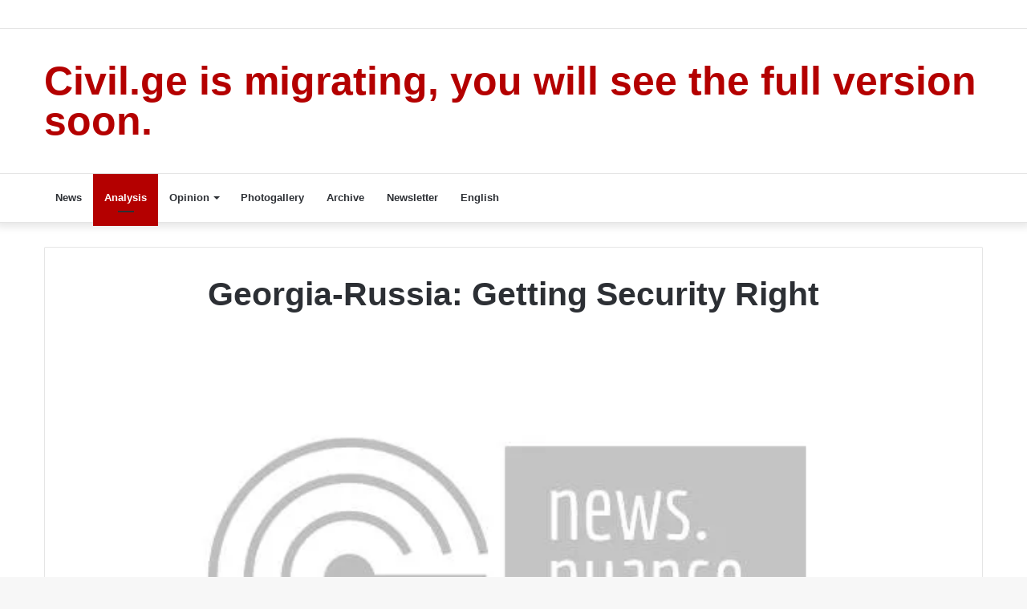

--- FILE ---
content_type: text/html; charset=UTF-8
request_url: https://oldwp.civil.ge/archives/187539
body_size: 20172
content:
<!DOCTYPE html><html lang="en-US" class="" data-skin="light"><head><meta charset="UTF-8" /><link rel="profile" href="http://gmpg.org/xfn/11" /><link rel="pingback" href="https://oldwp.civil.ge/xmlrpc.php" /><title>Georgia-Russia: Getting Security Right &#8211; Civil.ge</title><meta name='robots' content='max-image-preview:large' /><link rel="alternate" hreflang="en" href="https://oldwp.civil.ge/archives/187539" /><link rel="alternate" hreflang="x-default" href="https://oldwp.civil.ge/archives/187539" /><link rel="alternate" type="application/rss+xml" title="Civil.ge &raquo; Feed" href="https://oldwp.civil.ge/feed" /><link rel="alternate" type="application/rss+xml" title="Civil.ge &raquo; Comments Feed" href="https://oldwp.civil.ge/comments/feed" /> <script type="text/javascript">/*  */
window._wpemojiSettings = {"baseUrl":"https:\/\/s.w.org\/images\/core\/emoji\/15.0.3\/72x72\/","ext":".png","svgUrl":"https:\/\/s.w.org\/images\/core\/emoji\/15.0.3\/svg\/","svgExt":".svg","source":{"wpemoji":"https:\/\/oldwp.civil.ge\/wp-includes\/js\/wp-emoji.js","twemoji":"https:\/\/oldwp.civil.ge\/wp-includes\/js\/twemoji.js"}};
/**
 * @output wp-includes/js/wp-emoji-loader.js
 */

/**
 * Emoji Settings as exported in PHP via _print_emoji_detection_script().
 * @typedef WPEmojiSettings
 * @type {object}
 * @property {?object} source
 * @property {?string} source.concatemoji
 * @property {?string} source.twemoji
 * @property {?string} source.wpemoji
 * @property {?boolean} DOMReady
 * @property {?Function} readyCallback
 */

/**
 * Support tests.
 * @typedef SupportTests
 * @type {object}
 * @property {?boolean} flag
 * @property {?boolean} emoji
 */

/**
 * IIFE to detect emoji support and load Twemoji if needed.
 *
 * @param {Window} window
 * @param {Document} document
 * @param {WPEmojiSettings} settings
 */
( function wpEmojiLoader( window, document, settings ) {
	if ( typeof Promise === 'undefined' ) {
		return;
	}

	var sessionStorageKey = 'wpEmojiSettingsSupports';
	var tests = [ 'flag', 'emoji' ];

	/**
	 * Checks whether the browser supports offloading to a Worker.
	 *
	 * @since 6.3.0
	 *
	 * @private
	 *
	 * @returns {boolean}
	 */
	function supportsWorkerOffloading() {
		return (
			typeof Worker !== 'undefined' &&
			typeof OffscreenCanvas !== 'undefined' &&
			typeof URL !== 'undefined' &&
			URL.createObjectURL &&
			typeof Blob !== 'undefined'
		);
	}

	/**
	 * @typedef SessionSupportTests
	 * @type {object}
	 * @property {number} timestamp
	 * @property {SupportTests} supportTests
	 */

	/**
	 * Get support tests from session.
	 *
	 * @since 6.3.0
	 *
	 * @private
	 *
	 * @returns {?SupportTests} Support tests, or null if not set or older than 1 week.
	 */
	function getSessionSupportTests() {
		try {
			/** @type {SessionSupportTests} */
			var item = JSON.parse(
				sessionStorage.getItem( sessionStorageKey )
			);
			if (
				typeof item === 'object' &&
				typeof item.timestamp === 'number' &&
				new Date().valueOf() < item.timestamp + 604800 && // Note: Number is a week in seconds.
				typeof item.supportTests === 'object'
			) {
				return item.supportTests;
			}
		} catch ( e ) {}
		return null;
	}

	/**
	 * Persist the supports in session storage.
	 *
	 * @since 6.3.0
	 *
	 * @private
	 *
	 * @param {SupportTests} supportTests Support tests.
	 */
	function setSessionSupportTests( supportTests ) {
		try {
			/** @type {SessionSupportTests} */
			var item = {
				supportTests: supportTests,
				timestamp: new Date().valueOf()
			};

			sessionStorage.setItem(
				sessionStorageKey,
				JSON.stringify( item )
			);
		} catch ( e ) {}
	}

	/**
	 * Checks if two sets of Emoji characters render the same visually.
	 *
	 * This function may be serialized to run in a Worker. Therefore, it cannot refer to variables from the containing
	 * scope. Everything must be passed by parameters.
	 *
	 * @since 4.9.0
	 *
	 * @private
	 *
	 * @param {CanvasRenderingContext2D} context 2D Context.
	 * @param {string} set1 Set of Emoji to test.
	 * @param {string} set2 Set of Emoji to test.
	 *
	 * @return {boolean} True if the two sets render the same.
	 */
	function emojiSetsRenderIdentically( context, set1, set2 ) {
		// Cleanup from previous test.
		context.clearRect( 0, 0, context.canvas.width, context.canvas.height );
		context.fillText( set1, 0, 0 );
		var rendered1 = new Uint32Array(
			context.getImageData(
				0,
				0,
				context.canvas.width,
				context.canvas.height
			).data
		);

		// Cleanup from previous test.
		context.clearRect( 0, 0, context.canvas.width, context.canvas.height );
		context.fillText( set2, 0, 0 );
		var rendered2 = new Uint32Array(
			context.getImageData(
				0,
				0,
				context.canvas.width,
				context.canvas.height
			).data
		);

		return rendered1.every( function ( rendered2Data, index ) {
			return rendered2Data === rendered2[ index ];
		} );
	}

	/**
	 * Determines if the browser properly renders Emoji that Twemoji can supplement.
	 *
	 * This function may be serialized to run in a Worker. Therefore, it cannot refer to variables from the containing
	 * scope. Everything must be passed by parameters.
	 *
	 * @since 4.2.0
	 *
	 * @private
	 *
	 * @param {CanvasRenderingContext2D} context 2D Context.
	 * @param {string} type Whether to test for support of "flag" or "emoji".
	 * @param {Function} emojiSetsRenderIdentically Reference to emojiSetsRenderIdentically function, needed due to minification.
	 *
	 * @return {boolean} True if the browser can render emoji, false if it cannot.
	 */
	function browserSupportsEmoji( context, type, emojiSetsRenderIdentically ) {
		var isIdentical;

		switch ( type ) {
			case 'flag':
				/*
				 * Test for Transgender flag compatibility. Added in Unicode 13.
				 *
				 * To test for support, we try to render it, and compare the rendering to how it would look if
				 * the browser doesn't render it correctly (white flag emoji + transgender symbol).
				 */
				isIdentical = emojiSetsRenderIdentically(
					context,
					'\uD83C\uDFF3\uFE0F\u200D\u26A7\uFE0F', // as a zero-width joiner sequence
					'\uD83C\uDFF3\uFE0F\u200B\u26A7\uFE0F' // separated by a zero-width space
				);

				if ( isIdentical ) {
					return false;
				}

				/*
				 * Test for UN flag compatibility. This is the least supported of the letter locale flags,
				 * so gives us an easy test for full support.
				 *
				 * To test for support, we try to render it, and compare the rendering to how it would look if
				 * the browser doesn't render it correctly ([U] + [N]).
				 */
				isIdentical = emojiSetsRenderIdentically(
					context,
					'\uD83C\uDDFA\uD83C\uDDF3', // as the sequence of two code points
					'\uD83C\uDDFA\u200B\uD83C\uDDF3' // as the two code points separated by a zero-width space
				);

				if ( isIdentical ) {
					return false;
				}

				/*
				 * Test for English flag compatibility. England is a country in the United Kingdom, it
				 * does not have a two letter locale code but rather a five letter sub-division code.
				 *
				 * To test for support, we try to render it, and compare the rendering to how it would look if
				 * the browser doesn't render it correctly (black flag emoji + [G] + [B] + [E] + [N] + [G]).
				 */
				isIdentical = emojiSetsRenderIdentically(
					context,
					// as the flag sequence
					'\uD83C\uDFF4\uDB40\uDC67\uDB40\uDC62\uDB40\uDC65\uDB40\uDC6E\uDB40\uDC67\uDB40\uDC7F',
					// with each code point separated by a zero-width space
					'\uD83C\uDFF4\u200B\uDB40\uDC67\u200B\uDB40\uDC62\u200B\uDB40\uDC65\u200B\uDB40\uDC6E\u200B\uDB40\uDC67\u200B\uDB40\uDC7F'
				);

				return ! isIdentical;
			case 'emoji':
				/*
				 * Four and twenty blackbirds baked in a pie.
				 *
				 * To test for Emoji 15.0 support, try to render a new emoji: Blackbird.
				 *
				 * The Blackbird is a ZWJ sequence combining 🐦 Bird and ⬛ large black square.,
				 *
				 * 0x1F426 (\uD83D\uDC26) == Bird
				 * 0x200D == Zero-Width Joiner (ZWJ) that links the code points for the new emoji or
				 * 0x200B == Zero-Width Space (ZWS) that is rendered for clients not supporting the new emoji.
				 * 0x2B1B == Large Black Square
				 *
				 * When updating this test for future Emoji releases, ensure that individual emoji that make up the
				 * sequence come from older emoji standards.
				 */
				isIdentical = emojiSetsRenderIdentically(
					context,
					'\uD83D\uDC26\u200D\u2B1B', // as the zero-width joiner sequence
					'\uD83D\uDC26\u200B\u2B1B' // separated by a zero-width space
				);

				return ! isIdentical;
		}

		return false;
	}

	/**
	 * Checks emoji support tests.
	 *
	 * This function may be serialized to run in a Worker. Therefore, it cannot refer to variables from the containing
	 * scope. Everything must be passed by parameters.
	 *
	 * @since 6.3.0
	 *
	 * @private
	 *
	 * @param {string[]} tests Tests.
	 * @param {Function} browserSupportsEmoji Reference to browserSupportsEmoji function, needed due to minification.
	 * @param {Function} emojiSetsRenderIdentically Reference to emojiSetsRenderIdentically function, needed due to minification.
	 *
	 * @return {SupportTests} Support tests.
	 */
	function testEmojiSupports( tests, browserSupportsEmoji, emojiSetsRenderIdentically ) {
		var canvas;
		if (
			typeof WorkerGlobalScope !== 'undefined' &&
			self instanceof WorkerGlobalScope
		) {
			canvas = new OffscreenCanvas( 300, 150 ); // Dimensions are default for HTMLCanvasElement.
		} else {
			canvas = document.createElement( 'canvas' );
		}

		var context = canvas.getContext( '2d', { willReadFrequently: true } );

		/*
		 * Chrome on OS X added native emoji rendering in M41. Unfortunately,
		 * it doesn't work when the font is bolder than 500 weight. So, we
		 * check for bold rendering support to avoid invisible emoji in Chrome.
		 */
		context.textBaseline = 'top';
		context.font = '600 32px Arial';

		var supports = {};
		tests.forEach( function ( test ) {
			supports[ test ] = browserSupportsEmoji( context, test, emojiSetsRenderIdentically );
		} );
		return supports;
	}

	/**
	 * Adds a script to the head of the document.
	 *
	 * @ignore
	 *
	 * @since 4.2.0
	 *
	 * @param {string} src The url where the script is located.
	 *
	 * @return {void}
	 */
	function addScript( src ) {
		var script = document.createElement( 'script' );
		script.src = src;
		script.defer = true;
		document.head.appendChild( script );
	}

	settings.supports = {
		everything: true,
		everythingExceptFlag: true
	};

	// Create a promise for DOMContentLoaded since the worker logic may finish after the event has fired.
	var domReadyPromise = new Promise( function ( resolve ) {
		document.addEventListener( 'DOMContentLoaded', resolve, {
			once: true
		} );
	} );

	// Obtain the emoji support from the browser, asynchronously when possible.
	new Promise( function ( resolve ) {
		var supportTests = getSessionSupportTests();
		if ( supportTests ) {
			resolve( supportTests );
			return;
		}

		if ( supportsWorkerOffloading() ) {
			try {
				// Note that the functions are being passed as arguments due to minification.
				var workerScript =
					'postMessage(' +
					testEmojiSupports.toString() +
					'(' +
					[
						JSON.stringify( tests ),
						browserSupportsEmoji.toString(),
						emojiSetsRenderIdentically.toString()
					].join( ',' ) +
					'));';
				var blob = new Blob( [ workerScript ], {
					type: 'text/javascript'
				} );
				var worker = new Worker( URL.createObjectURL( blob ), { name: 'wpTestEmojiSupports' } );
				worker.onmessage = function ( event ) {
					supportTests = event.data;
					setSessionSupportTests( supportTests );
					worker.terminate();
					resolve( supportTests );
				};
				return;
			} catch ( e ) {}
		}

		supportTests = testEmojiSupports( tests, browserSupportsEmoji, emojiSetsRenderIdentically );
		setSessionSupportTests( supportTests );
		resolve( supportTests );
	} )
		// Once the browser emoji support has been obtained from the session, finalize the settings.
		.then( function ( supportTests ) {
			/*
			 * Tests the browser support for flag emojis and other emojis, and adjusts the
			 * support settings accordingly.
			 */
			for ( var test in supportTests ) {
				settings.supports[ test ] = supportTests[ test ];

				settings.supports.everything =
					settings.supports.everything && settings.supports[ test ];

				if ( 'flag' !== test ) {
					settings.supports.everythingExceptFlag =
						settings.supports.everythingExceptFlag &&
						settings.supports[ test ];
				}
			}

			settings.supports.everythingExceptFlag =
				settings.supports.everythingExceptFlag &&
				! settings.supports.flag;

			// Sets DOMReady to false and assigns a ready function to settings.
			settings.DOMReady = false;
			settings.readyCallback = function () {
				settings.DOMReady = true;
			};
		} )
		.then( function () {
			return domReadyPromise;
		} )
		.then( function () {
			// When the browser can not render everything we need to load a polyfill.
			if ( ! settings.supports.everything ) {
				settings.readyCallback();

				var src = settings.source || {};

				if ( src.concatemoji ) {
					addScript( src.concatemoji );
				} else if ( src.wpemoji && src.twemoji ) {
					addScript( src.twemoji );
					addScript( src.wpemoji );
				}
			}
		} );
} )( window, document, window._wpemojiSettings );

/*  */</script> <style id='wp-emoji-styles-inline-css' type='text/css'>img.wp-smiley, img.emoji {
		display: inline !important;
		border: none !important;
		box-shadow: none !important;
		height: 1em !important;
		width: 1em !important;
		margin: 0 0.07em !important;
		vertical-align: -0.1em !important;
		background: none !important;
		padding: 0 !important;
	}</style><link data-optimized="1" rel='stylesheet' id='wp-block-library-css' href='https://oldwp.civil.ge/wp-content/litespeed/css/c2083472d21cce0aa120cd5f309392bf.css?ver=392bf' type='text/css' media='all' /><style id='wp-block-library-theme-inline-css' type='text/css'>.wp-block-audio :where(figcaption){
  color:#555;
  font-size:13px;
  text-align:center;
}
.is-dark-theme .wp-block-audio :where(figcaption){
  color:#ffffffa6;
}

.wp-block-audio{
  margin:0 0 1em;
}

.wp-block-code{
  border:1px solid #ccc;
  border-radius:4px;
  font-family:Menlo,Consolas,monaco,monospace;
  padding:.8em 1em;
}

.wp-block-embed :where(figcaption){
  color:#555;
  font-size:13px;
  text-align:center;
}
.is-dark-theme .wp-block-embed :where(figcaption){
  color:#ffffffa6;
}

.wp-block-embed{
  margin:0 0 1em;
}

.blocks-gallery-caption{
  color:#555;
  font-size:13px;
  text-align:center;
}
.is-dark-theme .blocks-gallery-caption{
  color:#ffffffa6;
}

:root :where(.wp-block-image figcaption){
  color:#555;
  font-size:13px;
  text-align:center;
}
.is-dark-theme :root :where(.wp-block-image figcaption){
  color:#ffffffa6;
}

.wp-block-image{
  margin:0 0 1em;
}

.wp-block-pullquote{
  border-bottom:4px solid;
  border-top:4px solid;
  color:currentColor;
  margin-bottom:1.75em;
}
.wp-block-pullquote cite,.wp-block-pullquote footer,.wp-block-pullquote__citation{
  color:currentColor;
  font-size:.8125em;
  font-style:normal;
  text-transform:uppercase;
}

.wp-block-quote{
  border-left:.25em solid;
  margin:0 0 1.75em;
  padding-left:1em;
}
.wp-block-quote cite,.wp-block-quote footer{
  color:currentColor;
  font-size:.8125em;
  font-style:normal;
  position:relative;
}
.wp-block-quote.has-text-align-right{
  border-left:none;
  border-right:.25em solid;
  padding-left:0;
  padding-right:1em;
}
.wp-block-quote.has-text-align-center{
  border:none;
  padding-left:0;
}
.wp-block-quote.is-large,.wp-block-quote.is-style-large,.wp-block-quote.is-style-plain{
  border:none;
}

.wp-block-search .wp-block-search__label{
  font-weight:700;
}

.wp-block-search__button{
  border:1px solid #ccc;
  padding:.375em .625em;
}

:where(.wp-block-group.has-background){
  padding:1.25em 2.375em;
}

.wp-block-separator.has-css-opacity{
  opacity:.4;
}

.wp-block-separator{
  border:none;
  border-bottom:2px solid;
  margin-left:auto;
  margin-right:auto;
}
.wp-block-separator.has-alpha-channel-opacity{
  opacity:1;
}
.wp-block-separator:not(.is-style-wide):not(.is-style-dots){
  width:100px;
}
.wp-block-separator.has-background:not(.is-style-dots){
  border-bottom:none;
  height:1px;
}
.wp-block-separator.has-background:not(.is-style-wide):not(.is-style-dots){
  height:2px;
}

.wp-block-table{
  margin:0 0 1em;
}
.wp-block-table td,.wp-block-table th{
  word-break:normal;
}
.wp-block-table :where(figcaption){
  color:#555;
  font-size:13px;
  text-align:center;
}
.is-dark-theme .wp-block-table :where(figcaption){
  color:#ffffffa6;
}

.wp-block-video :where(figcaption){
  color:#555;
  font-size:13px;
  text-align:center;
}
.is-dark-theme .wp-block-video :where(figcaption){
  color:#ffffffa6;
}

.wp-block-video{
  margin:0 0 1em;
}

:root :where(.wp-block-template-part.has-background){
  margin-bottom:0;
  margin-top:0;
  padding:1.25em 2.375em;
}</style><link data-optimized="1" rel='stylesheet' id='liveblog24_live_blogging_tool-cgb-style-css-css' href='https://oldwp.civil.ge/wp-content/litespeed/css/fe3bd8ddd4e0760298ad9d23d568b764.css?ver=8b764' type='text/css' media='all' /><style id='classic-theme-styles-inline-css' type='text/css'>/**
 * These rules are needed for backwards compatibility.
 * They should match the button element rules in the base theme.json file.
 */
.wp-block-button__link {
	color: #ffffff;
	background-color: #32373c;
	border-radius: 9999px; /* 100% causes an oval, but any explicit but really high value retains the pill shape. */

	/* This needs a low specificity so it won't override the rules from the button element if defined in theme.json. */
	box-shadow: none;
	text-decoration: none;

	/* The extra 2px are added to size solids the same as the outline versions.*/
	padding: calc(0.667em + 2px) calc(1.333em + 2px);

	font-size: 1.125em;
}

.wp-block-file__button {
	background: #32373c;
	color: #ffffff;
	text-decoration: none;
}</style><style id='global-styles-inline-css' type='text/css'>:root{--wp--preset--aspect-ratio--square: 1;--wp--preset--aspect-ratio--4-3: 4/3;--wp--preset--aspect-ratio--3-4: 3/4;--wp--preset--aspect-ratio--3-2: 3/2;--wp--preset--aspect-ratio--2-3: 2/3;--wp--preset--aspect-ratio--16-9: 16/9;--wp--preset--aspect-ratio--9-16: 9/16;--wp--preset--color--black: #000000;--wp--preset--color--cyan-bluish-gray: #abb8c3;--wp--preset--color--white: #ffffff;--wp--preset--color--pale-pink: #f78da7;--wp--preset--color--vivid-red: #cf2e2e;--wp--preset--color--luminous-vivid-orange: #ff6900;--wp--preset--color--luminous-vivid-amber: #fcb900;--wp--preset--color--light-green-cyan: #7bdcb5;--wp--preset--color--vivid-green-cyan: #00d084;--wp--preset--color--pale-cyan-blue: #8ed1fc;--wp--preset--color--vivid-cyan-blue: #0693e3;--wp--preset--color--vivid-purple: #9b51e0;--wp--preset--gradient--vivid-cyan-blue-to-vivid-purple: linear-gradient(135deg,rgba(6,147,227,1) 0%,rgb(155,81,224) 100%);--wp--preset--gradient--light-green-cyan-to-vivid-green-cyan: linear-gradient(135deg,rgb(122,220,180) 0%,rgb(0,208,130) 100%);--wp--preset--gradient--luminous-vivid-amber-to-luminous-vivid-orange: linear-gradient(135deg,rgba(252,185,0,1) 0%,rgba(255,105,0,1) 100%);--wp--preset--gradient--luminous-vivid-orange-to-vivid-red: linear-gradient(135deg,rgba(255,105,0,1) 0%,rgb(207,46,46) 100%);--wp--preset--gradient--very-light-gray-to-cyan-bluish-gray: linear-gradient(135deg,rgb(238,238,238) 0%,rgb(169,184,195) 100%);--wp--preset--gradient--cool-to-warm-spectrum: linear-gradient(135deg,rgb(74,234,220) 0%,rgb(151,120,209) 20%,rgb(207,42,186) 40%,rgb(238,44,130) 60%,rgb(251,105,98) 80%,rgb(254,248,76) 100%);--wp--preset--gradient--blush-light-purple: linear-gradient(135deg,rgb(255,206,236) 0%,rgb(152,150,240) 100%);--wp--preset--gradient--blush-bordeaux: linear-gradient(135deg,rgb(254,205,165) 0%,rgb(254,45,45) 50%,rgb(107,0,62) 100%);--wp--preset--gradient--luminous-dusk: linear-gradient(135deg,rgb(255,203,112) 0%,rgb(199,81,192) 50%,rgb(65,88,208) 100%);--wp--preset--gradient--pale-ocean: linear-gradient(135deg,rgb(255,245,203) 0%,rgb(182,227,212) 50%,rgb(51,167,181) 100%);--wp--preset--gradient--electric-grass: linear-gradient(135deg,rgb(202,248,128) 0%,rgb(113,206,126) 100%);--wp--preset--gradient--midnight: linear-gradient(135deg,rgb(2,3,129) 0%,rgb(40,116,252) 100%);--wp--preset--font-size--small: 13px;--wp--preset--font-size--medium: 20px;--wp--preset--font-size--large: 36px;--wp--preset--font-size--x-large: 42px;--wp--preset--spacing--20: 0.44rem;--wp--preset--spacing--30: 0.67rem;--wp--preset--spacing--40: 1rem;--wp--preset--spacing--50: 1.5rem;--wp--preset--spacing--60: 2.25rem;--wp--preset--spacing--70: 3.38rem;--wp--preset--spacing--80: 5.06rem;--wp--preset--shadow--natural: 6px 6px 9px rgba(0, 0, 0, 0.2);--wp--preset--shadow--deep: 12px 12px 50px rgba(0, 0, 0, 0.4);--wp--preset--shadow--sharp: 6px 6px 0px rgba(0, 0, 0, 0.2);--wp--preset--shadow--outlined: 6px 6px 0px -3px rgba(255, 255, 255, 1), 6px 6px rgba(0, 0, 0, 1);--wp--preset--shadow--crisp: 6px 6px 0px rgba(0, 0, 0, 1);}:where(.is-layout-flex){gap: 0.5em;}:where(.is-layout-grid){gap: 0.5em;}body .is-layout-flex{display: flex;}.is-layout-flex{flex-wrap: wrap;align-items: center;}.is-layout-flex > :is(*, div){margin: 0;}body .is-layout-grid{display: grid;}.is-layout-grid > :is(*, div){margin: 0;}:where(.wp-block-columns.is-layout-flex){gap: 2em;}:where(.wp-block-columns.is-layout-grid){gap: 2em;}:where(.wp-block-post-template.is-layout-flex){gap: 1.25em;}:where(.wp-block-post-template.is-layout-grid){gap: 1.25em;}.has-black-color{color: var(--wp--preset--color--black) !important;}.has-cyan-bluish-gray-color{color: var(--wp--preset--color--cyan-bluish-gray) !important;}.has-white-color{color: var(--wp--preset--color--white) !important;}.has-pale-pink-color{color: var(--wp--preset--color--pale-pink) !important;}.has-vivid-red-color{color: var(--wp--preset--color--vivid-red) !important;}.has-luminous-vivid-orange-color{color: var(--wp--preset--color--luminous-vivid-orange) !important;}.has-luminous-vivid-amber-color{color: var(--wp--preset--color--luminous-vivid-amber) !important;}.has-light-green-cyan-color{color: var(--wp--preset--color--light-green-cyan) !important;}.has-vivid-green-cyan-color{color: var(--wp--preset--color--vivid-green-cyan) !important;}.has-pale-cyan-blue-color{color: var(--wp--preset--color--pale-cyan-blue) !important;}.has-vivid-cyan-blue-color{color: var(--wp--preset--color--vivid-cyan-blue) !important;}.has-vivid-purple-color{color: var(--wp--preset--color--vivid-purple) !important;}.has-black-background-color{background-color: var(--wp--preset--color--black) !important;}.has-cyan-bluish-gray-background-color{background-color: var(--wp--preset--color--cyan-bluish-gray) !important;}.has-white-background-color{background-color: var(--wp--preset--color--white) !important;}.has-pale-pink-background-color{background-color: var(--wp--preset--color--pale-pink) !important;}.has-vivid-red-background-color{background-color: var(--wp--preset--color--vivid-red) !important;}.has-luminous-vivid-orange-background-color{background-color: var(--wp--preset--color--luminous-vivid-orange) !important;}.has-luminous-vivid-amber-background-color{background-color: var(--wp--preset--color--luminous-vivid-amber) !important;}.has-light-green-cyan-background-color{background-color: var(--wp--preset--color--light-green-cyan) !important;}.has-vivid-green-cyan-background-color{background-color: var(--wp--preset--color--vivid-green-cyan) !important;}.has-pale-cyan-blue-background-color{background-color: var(--wp--preset--color--pale-cyan-blue) !important;}.has-vivid-cyan-blue-background-color{background-color: var(--wp--preset--color--vivid-cyan-blue) !important;}.has-vivid-purple-background-color{background-color: var(--wp--preset--color--vivid-purple) !important;}.has-black-border-color{border-color: var(--wp--preset--color--black) !important;}.has-cyan-bluish-gray-border-color{border-color: var(--wp--preset--color--cyan-bluish-gray) !important;}.has-white-border-color{border-color: var(--wp--preset--color--white) !important;}.has-pale-pink-border-color{border-color: var(--wp--preset--color--pale-pink) !important;}.has-vivid-red-border-color{border-color: var(--wp--preset--color--vivid-red) !important;}.has-luminous-vivid-orange-border-color{border-color: var(--wp--preset--color--luminous-vivid-orange) !important;}.has-luminous-vivid-amber-border-color{border-color: var(--wp--preset--color--luminous-vivid-amber) !important;}.has-light-green-cyan-border-color{border-color: var(--wp--preset--color--light-green-cyan) !important;}.has-vivid-green-cyan-border-color{border-color: var(--wp--preset--color--vivid-green-cyan) !important;}.has-pale-cyan-blue-border-color{border-color: var(--wp--preset--color--pale-cyan-blue) !important;}.has-vivid-cyan-blue-border-color{border-color: var(--wp--preset--color--vivid-cyan-blue) !important;}.has-vivid-purple-border-color{border-color: var(--wp--preset--color--vivid-purple) !important;}.has-vivid-cyan-blue-to-vivid-purple-gradient-background{background: var(--wp--preset--gradient--vivid-cyan-blue-to-vivid-purple) !important;}.has-light-green-cyan-to-vivid-green-cyan-gradient-background{background: var(--wp--preset--gradient--light-green-cyan-to-vivid-green-cyan) !important;}.has-luminous-vivid-amber-to-luminous-vivid-orange-gradient-background{background: var(--wp--preset--gradient--luminous-vivid-amber-to-luminous-vivid-orange) !important;}.has-luminous-vivid-orange-to-vivid-red-gradient-background{background: var(--wp--preset--gradient--luminous-vivid-orange-to-vivid-red) !important;}.has-very-light-gray-to-cyan-bluish-gray-gradient-background{background: var(--wp--preset--gradient--very-light-gray-to-cyan-bluish-gray) !important;}.has-cool-to-warm-spectrum-gradient-background{background: var(--wp--preset--gradient--cool-to-warm-spectrum) !important;}.has-blush-light-purple-gradient-background{background: var(--wp--preset--gradient--blush-light-purple) !important;}.has-blush-bordeaux-gradient-background{background: var(--wp--preset--gradient--blush-bordeaux) !important;}.has-luminous-dusk-gradient-background{background: var(--wp--preset--gradient--luminous-dusk) !important;}.has-pale-ocean-gradient-background{background: var(--wp--preset--gradient--pale-ocean) !important;}.has-electric-grass-gradient-background{background: var(--wp--preset--gradient--electric-grass) !important;}.has-midnight-gradient-background{background: var(--wp--preset--gradient--midnight) !important;}.has-small-font-size{font-size: var(--wp--preset--font-size--small) !important;}.has-medium-font-size{font-size: var(--wp--preset--font-size--medium) !important;}.has-large-font-size{font-size: var(--wp--preset--font-size--large) !important;}.has-x-large-font-size{font-size: var(--wp--preset--font-size--x-large) !important;}
:where(.wp-block-post-template.is-layout-flex){gap: 1.25em;}:where(.wp-block-post-template.is-layout-grid){gap: 1.25em;}
:where(.wp-block-columns.is-layout-flex){gap: 2em;}:where(.wp-block-columns.is-layout-grid){gap: 2em;}
:root :where(.wp-block-pullquote){font-size: 1.5em;line-height: 1.6;}</style><link data-optimized="1" rel='stylesheet' id='wpml-legacy-post-translations-0-css' href='https://oldwp.civil.ge/wp-content/litespeed/css/a7558228530c4202284446984ec87a56.css?ver=87a56' type='text/css' media='all' /><link data-optimized="1" rel='stylesheet' id='wpml-menu-item-0-css' href='https://oldwp.civil.ge/wp-content/litespeed/css/3a189bdf7138a821b9f814b43181f94c.css?ver=1f94c' type='text/css' media='all' /><link data-optimized="1" rel='stylesheet' id='search-filter-plugin-styles-css' href='https://oldwp.civil.ge/wp-content/litespeed/css/1712059d45d48f2d30603f7f1ae0c681.css?ver=0c681' type='text/css' media='all' /><link data-optimized="1" rel='stylesheet' id='parent-style-css' href='https://oldwp.civil.ge/wp-content/litespeed/css/c24a7014e01889027573c4b2fe473191.css?ver=73191' type='text/css' media='all' /><link data-optimized="1" rel='stylesheet' id='newsletter-css' href='https://oldwp.civil.ge/wp-content/litespeed/css/b5414a32413d2aa4fe59ff8dafad41b2.css?ver=d41b2' type='text/css' media='all' /><link data-optimized="1" rel='stylesheet' id='newsletter-leads-css' href='https://oldwp.civil.ge/wp-content/litespeed/css/a97b50b70c042d8549e6b3101aa9b5bd.css?ver=9b5bd' type='text/css' media='all' /><style id='newsletter-leads-inline-css' type='text/css'>#tnp-modal-content {
                height:450px;
                width:500px;
                background-color: #204f56 !important;
            }
            
            #tnp-modal-content input.tnp-submit {
                background-color: #ee7e33 !important;
                border: none;
                background-image: none;
                color: #fff;
                cursor: pointer;
            }
            
            #tnp-modal-content input.tnp-submit:hover {
                background-color: #ee7e33 !important;
                filter: brightness(110%);
            }
            
            #simplemodal-container {
            height:450px;
            width:500px;
            }

            .tnp-modal {
            background-color: #204f56 !important;
            font-family: "Lato", sans-serif;
            text-align: center;
            padding: 30px;
            }

            #simplemodal-container input.tnp-submit {
            background-color: #ee7e33 !important;
            border: none;
            background-image: none;
            color: #fff;
            cursor: pointer;
            }

            #simplemodal-container input[type="submit"]:hover {
            background-color: #ee7e33 !important;
            filter: brightness(110%);
            }</style><link data-optimized="1" rel='stylesheet' id='tie-css-base-css' href='https://oldwp.civil.ge/wp-content/litespeed/css/7bf7440a74cb88eb18c0de942a3f1140.css?ver=f1140' type='text/css' media='all' /><link data-optimized="1" rel='stylesheet' id='tie-css-styles-css' href='https://oldwp.civil.ge/wp-content/litespeed/css/af3f590b683015d81317777b287f3d2e.css?ver=f3d2e' type='text/css' media='all' /><link data-optimized="1" rel='stylesheet' id='tie-css-widgets-css' href='https://oldwp.civil.ge/wp-content/litespeed/css/9381535da7334ae075f1ec5930f1c626.css?ver=1c626' type='text/css' media='all' /><link data-optimized="1" rel='stylesheet' id='tie-css-helpers-css' href='https://oldwp.civil.ge/wp-content/litespeed/css/1a4b11c5fc5da8567c2fe54a4dfb6ae2.css?ver=b6ae2' type='text/css' media='all' /><link data-optimized="1" rel='stylesheet' id='tie-fontawesome5-css' href='https://oldwp.civil.ge/wp-content/litespeed/css/cafe4e337d4d24557fe9efb7902873a3.css?ver=873a3' type='text/css' media='all' /><link data-optimized="1" rel='stylesheet' id='tie-css-shortcodes-css' href='https://oldwp.civil.ge/wp-content/litespeed/css/e037b9a005c8d9cb197595b28ff9a51d.css?ver=9a51d' type='text/css' media='all' /><link data-optimized="1" rel='stylesheet' id='tie-css-single-css' href='https://oldwp.civil.ge/wp-content/litespeed/css/a4d24d4070e53ea3664c4a20411363e0.css?ver=363e0' type='text/css' media='all' /><link data-optimized="1" rel='stylesheet' id='tie-css-print-css' href='https://oldwp.civil.ge/wp-content/litespeed/css/516af2235616c5883d87f637e371d2e3.css?ver=1d2e3' type='text/css' media='print' /><link data-optimized="1" rel='stylesheet' id='tie-css-style-custom-css' href='https://oldwp.civil.ge/wp-content/litespeed/css/13c4246aed3a6093380063e0b887a272.css?ver=7a272' type='text/css' media='all' /><style id='tie-css-style-custom-inline-css' type='text/css'>.brand-title,
			a:hover,
			.tie-popup-search-submit,
			#logo.text-logo a,

			.theme-header nav .components #search-submit:hover,
			.theme-header .header-nav .components > li:hover > a,
			.theme-header .header-nav .components li a:hover,

			.main-menu ul.cats-vertical li a.is-active,
			.main-menu ul.cats-vertical li a:hover,
			.main-nav li.mega-menu .post-meta a:hover,
			.main-nav li.mega-menu .post-box-title a:hover,
			.search-in-main-nav.autocomplete-suggestions a:hover,

			#main-nav .menu ul:not(.cats-horizontal) li:hover > a,
			#main-nav .menu ul li.current-menu-item:not(.mega-link-column) > a,

			.top-nav .menu li:hover > a,
			.top-nav .menu > .tie-current-menu > a,
			.search-in-top-nav.autocomplete-suggestions .post-title a:hover,

			div.mag-box .mag-box-options .mag-box-filter-links a.active,
			.mag-box-filter-links .flexMenu-viewMore:hover > a,
			.stars-rating-active,
			body .tabs.tabs .active > a,
			.video-play-icon,
			.spinner-circle:after,
			#go-to-content:hover,
			.comment-list .comment-author .fn,
			.commentlist .comment-author .fn,
			blockquote::before,
			blockquote cite,
			blockquote.quote-simple p,
			.multiple-post-pages a:hover,
			#story-index li .is-current,
			.latest-tweets-widget .twitter-icon-wrap span,
			.wide-slider-nav-wrapper .slide,
			.wide-next-prev-slider-wrapper .tie-slider-nav li:hover span,
			.review-final-score h3,
			#mobile-menu-icon:hover .menu-text,
			body .entry a,
			.dark-skin body .entry a,
			.entry .post-bottom-meta a:hover,
			.comment-list .comment-content a,
			q a,
			blockquote a,

			.widget.tie-weather-widget .icon-basecloud-bg:after,

			.site-footer a:hover,
			.site-footer .stars-rating-active,
			.site-footer .twitter-icon-wrap span,
			.site-info a:hover{
				color: #b40000;
			}

			#instagram-link a:hover{
				color: #b40000 !important;
				border-color: #b40000 !important;
			}

		
			[type='submit'],
			.button,
			.generic-button a,
			.generic-button button,

			.theme-header .header-nav .comp-sub-menu a.button.guest-btn:hover,
			.theme-header .header-nav .comp-sub-menu a.checkout-button,

			nav.main-nav .menu > li.tie-current-menu > a,
			nav.main-nav .menu > li:hover > a,
			.main-menu .mega-links-head:after,

			.main-nav .mega-menu.mega-cat .cats-horizontal li a.is-active,

			#mobile-menu-icon:hover .nav-icon,
			#mobile-menu-icon:hover .nav-icon:before,
			#mobile-menu-icon:hover .nav-icon:after,

			.search-in-main-nav.autocomplete-suggestions a.button,
			.search-in-top-nav.autocomplete-suggestions a.button,
			.spinner > div,

			.post-cat,
			.pages-numbers li.current span,
			.multiple-post-pages > span,
			#tie-wrapper .mejs-container .mejs-controls,
			.mag-box-filter-links a:hover,
			.slider-arrow-nav a:not(.pagination-disabled):hover,
			.comment-list .reply a:hover,
			.commentlist .reply a:hover,
			#reading-position-indicator,
			#story-index-icon,
			.videos-block .playlist-title,
			.review-percentage .review-item span span,
			.tie-slick-dots li.slick-active button,
			.tie-slick-dots li button:hover,

			.digital-rating-static,
			.timeline-widget li a:hover .date:before,
			#wp-calendar #today,
			.posts-list-counter li.widget-post-list:before,
			.cat-counter a + span,
			.tie-slider-nav li span:hover,
			.fullwidth-area .widget_tag_cloud .tagcloud a:hover,

			.magazine2:not(.block-head-4) .dark-widgetized-area ul.tabs a:hover,
			.magazine2:not(.block-head-4) .dark-widgetized-area ul.tabs .active a,
			.magazine1 .dark-widgetized-area ul.tabs a:hover,
			.magazine1 .dark-widgetized-area ul.tabs .active a,
			.block-head-4.magazine2 .dark-widgetized-area .tabs.tabs .active a,
			.block-head-4.magazine2 .dark-widgetized-area .tabs > .active a:before,
			.block-head-4.magazine2 .dark-widgetized-area .tabs > .active a:after,

			.demo_store,
			.demo #logo:after,
			.demo #sticky-logo:after,
			.widget.tie-weather-widget,
			span.video-close-btn:hover,
			#go-to-top,
			.latest-tweets-widget .slider-links .button:not(:hover){
				background-color: #b40000;
				color: #FFFFFF;
			}

			.tie-weather-widget .widget-title .the-subtitle,
			.block-head-4.magazine2 #footer .tabs .active a:hover{
				color: #FFFFFF;
			}
		
			pre,
			code,
			.pages-numbers li.current span,
			.theme-header .header-nav .comp-sub-menu a.button.guest-btn:hover,
			.multiple-post-pages > span,
			.post-content-slideshow .tie-slider-nav li span:hover,
			#tie-body .tie-slider-nav li > span:hover,
			.slider-arrow-nav a:not(.pagination-disabled):hover,
			.main-nav .mega-menu.mega-cat .cats-horizontal li a.is-active,
			.main-nav .mega-menu.mega-cat .cats-horizontal li a:hover,
			.main-menu .menu > li > .menu-sub-content{
				border-color: #b40000;
			}

			.main-menu .menu > li.tie-current-menu{
				border-bottom-color: #b40000;
			}


			.top-nav .menu li.tie-current-menu > a:before,
			.top-nav .menu li.menu-item-has-children:hover > a:before{
				border-top-color: #b40000;
			}

			.main-nav .main-menu .menu > li.tie-current-menu > a:before,
			.main-nav .main-menu .menu > li:hover > a:before{
				border-top-color: #FFFFFF;
			}

			header.main-nav-light .main-nav .menu-item-has-children li:hover > a:before,
			header.main-nav-light .main-nav .mega-menu li:hover > a:before{
				border-left-color: #b40000;
			}

			.rtl header.main-nav-light .main-nav .menu-item-has-children li:hover > a:before,
			.rtl header.main-nav-light .main-nav .mega-menu li:hover > a:before{
				border-right-color: #b40000;
				border-left-color: transparent;
			}

			.top-nav ul.menu li .menu-item-has-children:hover > a:before{
				border-top-color: transparent;
				border-left-color: #b40000;
			}

			.rtl .top-nav ul.menu li .menu-item-has-children:hover > a:before{
				border-left-color: transparent;
				border-right-color: #b40000;
			}
		
			::-moz-selection{
				background-color: #b40000;
				color: #FFFFFF;
			}

			::selection{
				background-color: #b40000;
				color: #FFFFFF;
			}

			circle.circle_bar{
				stroke: #b40000;
			}

			#reading-position-indicator{
				box-shadow: 0 0 10px rgba( 180,0,0, 0.7);
			}
		
			#logo.text-logo a:hover,
			body .entry a:hover,
			.dark-skin body .entry a:hover,
			.comment-list .comment-content a:hover,
			.block-head-4.magazine2 .site-footer .tabs li a:hover,
			q a:hover,
			blockquote a:hover{
				color: #820000;
			}
		
			.button:hover,
			input[type='submit']:hover,
			.generic-button a:hover,
			.generic-button button:hover,

			a.post-cat:hover,
			.site-footer .button:hover,
			.site-footer [type='submit']:hover,
			.search-in-main-nav.autocomplete-suggestions a.button:hover,
			.search-in-top-nav.autocomplete-suggestions a.button:hover,
			.theme-header .header-nav .comp-sub-menu a.checkout-button:hover{
				background-color: #820000;
				color: #FFFFFF;
			}

			.theme-header .header-nav .comp-sub-menu a.checkout-button:not(:hover),
			body .entry a.button{
				color: #FFFFFF;
			}

			#story-index.is-compact .story-index-content{
				background-color: #b40000;
			}

			#story-index.is-compact .story-index-content a,
			#story-index.is-compact .story-index-content .is-current{
				color: #FFFFFF;
			}
		
				#tie-body .mag-box-title h3 a,
				#tie-body .block-more-button{
					color: #b40000;
				}

				#tie-body .mag-box-title h3 a:hover,
				#tie-body .block-more-button:hover{
					color: #820000;
				}
			
				#tie-body .mag-box-title{
					color: #b40000;
				}

				#tie-body .mag-box-title:before{
					border-top-color: #b40000;
				}

				#tie-body .mag-box-title:after,
				#tie-body #footer .widget-title:after{
					background-color: #b40000;
				}</style> <script type="text/javascript" src="https://oldwp.civil.ge/wp-includes/js/jquery/jquery.js" id="jquery-core-js"></script> <script data-optimized="1" type="text/javascript" src="https://oldwp.civil.ge/wp-content/litespeed/js/b0a9ec9c878e7d0bd0799ee74c9c69bb.js?ver=c69bb" id="jquery-migrate-js"></script> <link rel="https://api.w.org/" href="https://oldwp.civil.ge/wp-json/" /><link rel="alternate" title="JSON" type="application/json" href="https://oldwp.civil.ge/wp-json/wp/v2/posts/187539" /><link rel="EditURI" type="application/rsd+xml" title="RSD" href="https://oldwp.civil.ge/xmlrpc.php?rsd" /><meta name="generator" content="WordPress 6.6.4" /><link rel="canonical" href="https://oldwp.civil.ge/archives/187539" /><link rel='shortlink' href='https://oldwp.civil.ge/?p=187539' /><link rel="alternate" title="oEmbed (JSON)" type="application/json+oembed" href="https://oldwp.civil.ge/wp-json/oembed/1.0/embed?url=https%3A%2F%2Foldwp.civil.ge%2Farchives%2F187539" /><link rel="alternate" title="oEmbed (XML)" type="text/xml+oembed" href="https://oldwp.civil.ge/wp-json/oembed/1.0/embed?url=https%3A%2F%2Foldwp.civil.ge%2Farchives%2F187539&#038;format=xml" /><meta name="generator" content="WPML ver:4.5.8 stt:1,66,45;" /><style type="text/css" media="screen">.g { margin:0px; padding:0px; overflow:hidden; line-height:1; zoom:1; }
	.g img { height:auto; }
	.g-col { position:relative; float:left; }
	.g-col:first-child { margin-left: 0; }
	.g-col:last-child { margin-right: 0; }
	@media only screen and (max-width: 480px) {
		.g-col, .g-dyn, .g-single { width:100%; margin-left:0; margin-right:0; }
	}</style><meta http-equiv="X-UA-Compatible" content="IE=edge"><meta name="theme-color" content="#b40000" /><meta name="viewport" content="width=device-width, initial-scale=1.0" /><link rel="amphtml" href="https://oldwp.civil.ge/archives/187539/amp"><meta property="og:type" content="article" /><meta property="og:title" content="Georgia-Russia: Getting Security Right" /><meta property="og:url" content="https://oldwp.civil.ge/archives/187539" /><meta property="og:description" content="This past spring, the observers of largely anemic diplomatic talks in Geneva were exited to hear the reluctant confirmation by the Georgian foreign ministry of the “minor progress” regarding the no…" /><meta property="article:published_time" content="2017-06-19T09:18:33+00:00" /><meta property="article:modified_time" content="2018-10-18T07:48:05+00:00" /><meta property="og:site_name" content="Civil.ge" /><meta property="og:image" content="https://oldwp.civil.ge/wp-content/uploads/2018/09/Civil.Logo_.Geo_.jpg" /><meta property="og:image:width" content="660" /><meta property="og:image:height" content="330" /><meta property="og:image:alt" content="" /><meta property="og:locale" content="en_US" /><meta name="twitter:site" content="@CivilGe" /><meta name="twitter:text:title" content="Georgia-Russia: Getting Security Right" /><meta name="twitter:image" content="https://oldwp.civil.ge/wp-content/uploads/2018/09/Civil.Logo_.Geo_.jpg?w=640" /><meta name="twitter:card" content="summary_large_image" /><link rel="icon" href="https://oldwp.civil.ge/wp-content/uploads/2021/05/cropped-adapted-no-square-32x32.png" sizes="32x32" /><link rel="icon" href="https://oldwp.civil.ge/wp-content/uploads/2021/05/cropped-adapted-no-square-192x192.png" sizes="192x192" /><link rel="apple-touch-icon" href="https://oldwp.civil.ge/wp-content/uploads/2021/05/cropped-adapted-no-square-180x180.png" /><meta name="msapplication-TileImage" content="https://oldwp.civil.ge/wp-content/uploads/2021/05/cropped-adapted-no-square-270x270.png" /><style>a.newsletter-facebook-button, a.newsletter-facebook-button:visited, a.newsletter-facebook-button:hover {
            /*display: inline-block;*/
            background-color: #3B5998;
            border-radius: 3px!important;
            color: #fff!important;
            text-decoration: none;
            font-size: 14px;
            padding: 7px!important;
            line-height: normal;
            margin: 0;
            border: 0;
            text-align: center;
            }</style></head><body id="tie-body" class="post-template-default single single-post postid-187539 single-format-standard wrapper-has-shadow block-head-1 magazine1 is-thumb-overlay-disabled is-desktop is-header-layout-3 full-width post-layout-1 narrow-title-narrow-media is-thumb-format"><div class="background-overlay"><div id="tie-container" class="site tie-container"><div id="tie-wrapper"><header id="theme-header" class="theme-header header-layout-3 main-nav-light main-nav-default-light main-nav-below no-stream-item top-nav-active top-nav-light top-nav-default-light top-nav-above has-shadow has-normal-width-logo mobile-header-default"><nav id="top-nav"  class=" top-nav header-nav" aria-label="Secondary Navigation"><div class="container"><div class="topbar-wrapper"><div class="tie-alignleft"></div><div class="tie-alignright"></div></div></div></nav><div class="container header-container"><div class="tie-row logo-row"><div class="logo-wrapper"><div class="tie-col-md-4 logo-container clearfix"><div id="logo" class="text-logo" >
<a title="Civil.ge is migrating, you will see the full version soon." href="https://oldwp.civil.ge/"><div class="logo-text">Civil.ge is migrating, you will see the full version soon.</div>			</a></div></div></div></div></div><div class="main-nav-wrapper"><nav id="main-nav"  class="main-nav header-nav"  aria-label="Primary Navigation"><div class="container"><div class="main-menu-wrapper"><div id="menu-components-wrap"><div class="main-menu main-menu-wrap tie-alignleft"><div id="main-nav-menu" class="main-menu header-menu"><ul id="menu-main-navigation-menu" class="menu" role="menubar"><li id="menu-item-23" class="menu-item menu-item-type-taxonomy menu-item-object-category current-post-ancestor current-menu-parent current-post-parent menu-item-23"><a href="https://oldwp.civil.ge/archives/category/news">News</a></li><li id="menu-item-19" class="menu-item menu-item-type-taxonomy menu-item-object-category current-post-ancestor current-menu-parent current-post-parent menu-item-19 tie-current-menu"><a href="https://oldwp.civil.ge/archives/category/analysis">Analysis</a></li><li id="menu-item-28" class="menu-item menu-item-type-taxonomy menu-item-object-category menu-item-has-children menu-item-28"><a href="https://oldwp.civil.ge/archives/category/opinion">Opinion</a><ul class="sub-menu menu-sub-content"><li id="menu-item-499248" class="menu-item menu-item-type-taxonomy menu-item-object-category menu-item-499248"><a href="https://oldwp.civil.ge/archives/category/opinion/the-dispatch">The Dispatch</a></li><li id="menu-item-29" class="menu-item menu-item-type-taxonomy menu-item-object-category menu-item-29"><a href="https://oldwp.civil.ge/archives/category/opinion/editorial">Editorial</a></li><li id="menu-item-31" class="menu-item menu-item-type-taxonomy menu-item-object-category menu-item-31"><a href="https://oldwp.civil.ge/archives/category/opinion/op-eds">Op-eds</a></li><li id="menu-item-30" class="menu-item menu-item-type-taxonomy menu-item-object-category menu-item-30"><a href="https://oldwp.civil.ge/archives/category/opinion/interviews">Interviews</a></li></ul></li><li id="menu-item-287" class="menu-item menu-item-type-taxonomy menu-item-object-category menu-item-287"><a href="https://oldwp.civil.ge/archives/category/multimedia/photogallery">Photogallery</a></li><li id="menu-item-201" class="menu-item menu-item-type-post_type menu-item-object-page menu-item-201"><a href="https://oldwp.civil.ge/archive">Archive</a></li><li id="menu-item-501930" class="menu-item menu-item-type-post_type menu-item-object-page menu-item-501930"><a href="https://oldwp.civil.ge/newsletter">Newsletter</a></li><li id="menu-item-wpml-ls-30-en" class="menu-item wpml-ls-slot-30 wpml-ls-item wpml-ls-item-en wpml-ls-current-language wpml-ls-menu-item wpml-ls-first-item wpml-ls-last-item menu-item-type-wpml_ls_menu_item menu-item-object-wpml_ls_menu_item menu-item-wpml-ls-30-en"><a title="English" href="https://oldwp.civil.ge/archives/187539"><span class="wpml-ls-native" lang="en">English</span></a></li></ul></div></div></div></div></div></nav></div></header><div id="content" class="site-content container"><div id="main-content-row" class="tie-row main-content-row"><div class="main-content tie-col-md-12" role="main"><article id="the-post" class="container-wrapper post-content tie-thumb"><header class="entry-header-outer"><div class="entry-header"><h1 class="post-title entry-title">Georgia-Russia: Getting Security Right</h1></div></header><div  class="featured-area"><div class="featured-area-inner"><figure class="single-featured-image"><img data-lazyloaded="1" src="[data-uri]" width="660" height="330" data-src="https://oldwp.civil.ge/wp-content/uploads/2018/09/Civil.Logo_.Geo_.jpg.webp" class="attachment-full size-full wp-post-image" alt="" decoding="async" fetchpriority="high" data-srcset="https://oldwp.civil.ge/wp-content/uploads/2018/09/Civil.Logo_.Geo_.jpg.webp 660w, https://oldwp.civil.ge/wp-content/uploads/2018/09/Civil.Logo_.Geo_-300x150.jpg.webp 300w, https://oldwp.civil.ge/wp-content/uploads/2018/09/Civil.Logo_.Geo_-480x240.jpg.webp 480w" data-sizes="(max-width: 660px) 100vw, 660px" /><noscript><img width="660" height="330" src="https://oldwp.civil.ge/wp-content/uploads/2018/09/Civil.Logo_.Geo_.jpg.webp" class="attachment-full size-full wp-post-image" alt="" decoding="async" fetchpriority="high" srcset="https://oldwp.civil.ge/wp-content/uploads/2018/09/Civil.Logo_.Geo_.jpg.webp 660w, https://oldwp.civil.ge/wp-content/uploads/2018/09/Civil.Logo_.Geo_-300x150.jpg.webp 300w, https://oldwp.civil.ge/wp-content/uploads/2018/09/Civil.Logo_.Geo_-480x240.jpg.webp 480w" sizes="(max-width: 660px) 100vw, 660px" /></noscript></figure></div></div><div class="entry-content entry clearfix"><p>This past spring, the observers of largely anemic diplomatic talks in Geneva were exited to hear the <a href="http://civil.ge/eng/article.php?id=30068" target="_blank" rel="noopener"><strong>reluctant confirmation by the Georgian foreign ministry</strong></a> of the “minor progress” regarding the non-use-of-force (NUF) agreement. This followed on Russian Foreign Minister Sergey Lavrov’s “expectation” that such agreement was becoming “realistic…in the foreseeable future.”</p><p>The NUF agreement has been the holy grail of the Geneva International Discussions (GID) – a diplomatic gathering to sort out the aftermath of the August 2008 war between Russia and Georgia. But even if the abyss between the incompatible diplomatic positions can be breached, NUF would be of no consequence in real security terms. This must worry Georgia and – by extensions – its Western allies.</p><p><strong>An Idea whose Time has Passed<br />
</strong><br />
As the August 2008 war has ended, the ceasefire agreement and the document on its implementation modalities of September 2008 foresaw establishment of the non-use of force regime, accompanied by the international security arrangements (ISA). Discussion of these two topics have duly entered the agenda of GID, intended to translate the ceasefire into more durable security and political arrangement.</p><p>The reality has overtaken the original intentions almost instantly. Russia has recognized the independence of Abkhazia and South Ossetia and subsequently signed agreements on permanent stationing of its military bases there. In 2016-2017, additional agreements saw the Abkhaz and South Ossetian military units either absorbed into, or put under Russian command.</p><p>The European Union Monitoring Mission (EUMM), originally seen as the key component of the ISA to oversee the implementation of the ceasefire and potential subsequent agreements was never allowed access to either Abkhazia or South Ossetia/Tskhinvali Region.</p><p>The NUF discussions at GID have stalled. Georgia made a unilateral pledge on non-use of force in 2010 at the UN General Assembly, which was reiterated by its successive legislatures. Sokhumi and Tskhinvali leaderships made similar pledges. However, Russia refuses to make a pledge on a flimsy pretense that it is a mediator, rather than a party to conflict.</p><p>Although the key elements of NUF document have long been identified at GID, Russia insists that it is signed by Georgia on one side and Abkhazia and South Ossetia on the other. Tbilisi refuses, arguing that such a signature would amount to a de facto recognition of the two breakaway regions’ independence, and also that Russia, not these entities represent a military threat to its security.</p><p>A compromise solution mentioned by the diplomats, may plausibly take a shape of a “Statement of the GID co-chairs” which won’t be signed by the discussion participants, but in which the representatives of the EU, UN and OSCE would reflect the agreement on key principles. Such a statement is likely to be followed up by unilateral – and widely incompatible &#8211; interpretations from all quarters. It is also doubtful, whether such “relayed agreement” would have any binding force, especially as all participants are in Geneva in their individual, rather than official capacity. Moreover, the credibility of Moscow’s pledges has hit the rock bottom, once the Kremlin has blatantly violated the properly signed 1994 Budapest Memorandum guaranteeing Ukraine’s security.</p><p><strong>The Threat is Real</strong></p><p><img data-lazyloaded="1" src="[data-uri]" decoding="async" data-src="https://old.civil.ge/files/images/Geneva_Discussions.png" alt="" width="250" height="192" align="right" /><noscript><img decoding="async" src="https://old.civil.ge/files/images/Geneva_Discussions.png" alt="" width="250" height="192" align="right" /></noscript>The legalistic and diplomatic squabbles have brought GID to a virtual standstill in debating ISA, despite some early progress. Establishment of the Incident Prevention and Response Mechanisms (IPRMs) early in the process (2009) remains the only agreement reached during the process that brings tangible results through operation of the incident hotline, and regular discussions between the security agencies close to the administrative boundary lines (ABLs). These are mediated by GID co-Chairs and attended by EUMM representatives.</p><p>However, the IPRMs are fragile, as proven by a long intermission in the work of Gali IPRM. As a result of a particularly ill-tempered political spat with Sokhumi authorities, these were stopped in April 2012. Diplomatic grand-standing ensued and the Gali IPRM could only be <a href="http://civil.ge/eng/article.php?id=29182" target="_blank" rel="noopener"><strong>restored</strong></a> in May 2016. IPRMs are also covering rather narrow field of cross-boudary security incidents. They won’t be useful in case of any willful, planned security breach, let alone a major escalation.</p><p>In the meantime, the tensions between the EU and Russia have grown considerably against the background of annexation of Crimea, the lingering conflict in Ukraine’s Donbass region and the subsequent sanctions imposed by the EU on Russia.</p><p>The Russian military <a href="http://civil.ge/eng/article.php?id=29994" target="_blank" rel="noopener"><strong>number</strong></a> 4500 servicemen with heavy offensive weapons in each Abkhazia and Tskhinvali Region/South Ossetia, and are integrated into a larger military formation of the Southern Military District, which also includes North Caucasus and Crimea (see map). Large scale military exercises, including unannounced snap checks are frequent.</p><p>Against the background of Georgia’s determination to deepen its integration with NATO, this creates an atmosphere of tension and perception of insecurity, which is damaging to region’s development.</p><p><strong>The Potential Role of “Rightsized” CSBMs</strong></p><p>With the effective demise of the Conventional Forces in Europe (CFE) treaty the South Caucasus theater is largely devoid of functional CSBM mechanisms. Although Georgia (as well as Ukraine) has tried to utilize OSCE CSBM mechanisms, the built-in safeguards regarding the limit sizes of the troops, equipment and “unusual military activities” were designed for the context of larger, cold-war confrontation between two opposing military superpowers. These tools are ill-fitted in a context of smaller, regional conflicts where a battery of short-range tactical missiles or MLRS can attain a strategic significance.</p><p>It might thus be useful for GID to start re-thinking the International Security Arrangements in terms of a revised CSBM regime, “rightsized” for these conflicts. Such ISA would aim to increase transparency and predictability of the military deployments and moves, reduce threat perceptions of the regional actors and minimize harm of any potential escalation.</p><p>The renewed ISA/CSBMs could aim at banning or reducing the number of offensive weapons (tanks, attack aircraft, tactical missiles, MLRS) conferring overwhelming tactical battlefield advantage as well as the ban of non-discriminating weapons systems (MLRS, especially with thermobaric munitions, fragmentation munitions, chemical agents, etc.). They could also include deployment of enhanced third-party surveillance and monitoring systems and instituting internationally mandated monitoring mechanisms to enhance the predictability of military operations.</p><p>The talks will be difficult, and require serious diplomatic muscle. But at least they would help make a step towards the open articulation and debate of wider security concerns. NUF talks can no longer achieve even that.</p></div><div id="post-extra-info"><div class="theiaStickySidebar"></div></div><div class="clearfix"></div></article><div class="post-components"></div></div></div></div><footer id="footer" class="site-footer dark-skin dark-widgetized-area"></footer></div></div></div><div id="is-scroller-outer"><div id="is-scroller"></div></div><div id="fb-root"></div><style id='core-block-supports-inline-css' type='text/css'>/**
 * Core styles: block-supports
 */</style> <script type="text/javascript" id="clicktrack-adrotate-js-extra">/*  */
var click_object = {"ajax_url":"https:\/\/oldwp.civil.ge\/wp-admin\/admin-ajax.php"};
/*  */</script> <script data-optimized="1" type="text/javascript" src="https://oldwp.civil.ge/wp-content/litespeed/js/fdcaa2c08c157252680ac1673a6ea7fb.js?ver=ea7fb" id="clicktrack-adrotate-js"></script> <script type="text/javascript" id="newsletter-js-extra">/*  */
var newsletter_data = {"action_url":"https:\/\/oldwp.civil.ge\/wp-admin\/admin-ajax.php"};
/*  */</script> <script data-optimized="1" type="text/javascript" src="https://oldwp.civil.ge/wp-content/litespeed/js/f3685b846bc998cc13fc22a542095392.js?ver=95392" id="newsletter-js"></script> <script data-optimized="1" type="text/javascript" src="https://oldwp.civil.ge/wp-content/litespeed/js/16177c6e7dc6848c357aef7be9ab244c.js?ver=b244c" id="simplemodal-js"></script> <script type="text/javascript" id="tie-scripts-js-extra">/*  */
var tie = {"is_rtl":"","ajaxurl":"https:\/\/oldwp.civil.ge\/wp-admin\/admin-ajax.php","is_taqyeem_active":"","is_sticky_video":"","mobile_menu_top":"","mobile_menu_active":"","mobile_menu_parent":"","lightbox_all":"","lightbox_gallery":"","lightbox_skin":"dark","lightbox_thumb":"vertical","lightbox_arrows":"","is_singular":"1","autoload_posts":"","reading_indicator":"","lazyload":"","select_share":"","select_share_twitter":"","select_share_facebook":"","select_share_linkedin":"","select_share_email":"","facebook_app_id":"5303202981","twitter_username":"","responsive_tables":"","ad_blocker_detector":"","sticky_behavior":"default","sticky_desktop":"","sticky_mobile":"","sticky_mobile_behavior":"default","ajax_loader":"<div class=\"loader-overlay\"><div class=\"spinner-circle\"><\/div><\/div>","type_to_search":"","lang_no_results":"Nothing Found","sticky_share_mobile":"","sticky_share_post":""};
/*  */</script> <script data-optimized="1" type="text/javascript" src="https://oldwp.civil.ge/wp-content/litespeed/js/93129b626ccd3ef70cbf52d1b8e4b529.js?ver=4b529" id="tie-scripts-js"></script> <script data-optimized="1" type="text/javascript" src="https://oldwp.civil.ge/wp-content/litespeed/js/6e5e927110b36c16dae1580e1bdd140f.js?ver=d140f" id="tie-js-sliders-js"></script> <script data-optimized="1" type="text/javascript" src="https://oldwp.civil.ge/wp-content/litespeed/js/4c6b5f34cd489fecb776146d12b72973.js?ver=72973" id="tie-js-shortcodes-js"></script> <script data-optimized="1" type="text/javascript" src="https://oldwp.civil.ge/wp-content/litespeed/js/8885d247093122aa5cd3d81064bd4b6b.js?ver=d4b6b" id="tie-js-desktop-js"></script> <script data-optimized="1" type="text/javascript" src="https://oldwp.civil.ge/wp-content/litespeed/js/41d9aa54e8dfb7ea57aeb31f6ad7a560.js?ver=7a560" id="tie-js-single-js"></script> <script>function newsletter_set_cookie(name, value, time) {
                        var e = new Date();
                        e.setTime(e.getTime() + time * 24 * 60 * 60 * 1000);
                        document.cookie = name + "=" + value + "; expires=" + e.toGMTString() + "; path=/";
                    }
                    function newsletter_get_cookie(name, def) {
                        var cs = document.cookie.toString().split('; ');
                        var c, n, v;
                        for (var i = 0; i < cs.length; i++) {
                            c = cs[i].split("=");
                            n = c[0];
                            v = c[1];
                            if (n == name)
                                return v;
                        }
                        return def;
                    }
                    jQuery(document).ready(function () {

                                            if (newsletter_get_cookie("newsletter", null) == null) {
                                var newsletter_leads = parseInt(newsletter_get_cookie("newsletter_leads", 0));
                                newsletter_set_cookie("newsletter_leads", newsletter_leads + 1, 30);
                                if (newsletter_leads == 0) {
                                    setTimeout(newsletter_leads_open, 2000);
                                }
                            }
                
                    });

                    function newsletter_leads_open() {
                        jQuery.get("https://oldwp.civil.ge/?na=leads-popup&language=en", function (html) {
                            jQuery.tnpmodal(html,
                                    {
                                        autoResize: true,
                                        barClose: true,
                                        zIndex: 99000,
                                        onOpen: function (dialog) {
                                            dialog.overlay.fadeIn('fast');
                                            dialog.container.fadeIn('slow');
                                            dialog.data.fadeIn('slow');
                                        },
                                        closeHTML: '<a class="modalCloseImg" title="Close"><svg xmlns="http://www.w3.org/2000/svg" xmlns:xlink="http://www.w3.org/1999/xlink" x="0px" y="0px" width="24px" height="24px" viewBox="0 0 24 24"><g  transform="translate(0, 0)"><circle fill="#fff" stroke="#fff" stroke-width="1" stroke-linecap="square" stroke-miterlimit="10" cx="12" cy="12" r="11" stroke-linejoin="miter"/><line data-color="color-2" fill="#fff" stroke="#343434" stroke-width="1" stroke-linecap="square" stroke-miterlimit="10" x1="16" y1="8" x2="8" y2="16" stroke-linejoin="miter"/><line data-color="color-2" fill="none" stroke="#343434" stroke-width="1" stroke-linecap="square" stroke-miterlimit="10" x1="16" y1="16" x2="8" y2="8" stroke-linejoin="miter"/></g></svg></a>'
                                    });
                        });
                    }</script> <script data-no-optimize="1" defer>!function(t,e){"object"==typeof exports&&"undefined"!=typeof module?module.exports=e():"function"==typeof define&&define.amd?define(e):(t="undefined"!=typeof globalThis?globalThis:t||self).LazyLoad=e()}(this,function(){"use strict";function e(){return(e=Object.assign||function(t){for(var e=1;e<arguments.length;e++){var n,a=arguments[e];for(n in a)Object.prototype.hasOwnProperty.call(a,n)&&(t[n]=a[n])}return t}).apply(this,arguments)}function i(t){return e({},it,t)}function o(t,e){var n,a="LazyLoad::Initialized",i=new t(e);try{n=new CustomEvent(a,{detail:{instance:i}})}catch(t){(n=document.createEvent("CustomEvent")).initCustomEvent(a,!1,!1,{instance:i})}window.dispatchEvent(n)}function l(t,e){return t.getAttribute(gt+e)}function c(t){return l(t,bt)}function s(t,e){return function(t,e,n){e=gt+e;null!==n?t.setAttribute(e,n):t.removeAttribute(e)}(t,bt,e)}function r(t){return s(t,null),0}function u(t){return null===c(t)}function d(t){return c(t)===vt}function f(t,e,n,a){t&&(void 0===a?void 0===n?t(e):t(e,n):t(e,n,a))}function _(t,e){nt?t.classList.add(e):t.className+=(t.className?" ":"")+e}function v(t,e){nt?t.classList.remove(e):t.className=t.className.replace(new RegExp("(^|\\s+)"+e+"(\\s+|$)")," ").replace(/^\s+/,"").replace(/\s+$/,"")}function g(t){return t.llTempImage}function b(t,e){!e||(e=e._observer)&&e.unobserve(t)}function p(t,e){t&&(t.loadingCount+=e)}function h(t,e){t&&(t.toLoadCount=e)}function n(t){for(var e,n=[],a=0;e=t.children[a];a+=1)"SOURCE"===e.tagName&&n.push(e);return n}function m(t,e){(t=t.parentNode)&&"PICTURE"===t.tagName&&n(t).forEach(e)}function a(t,e){n(t).forEach(e)}function E(t){return!!t[st]}function I(t){return t[st]}function y(t){return delete t[st]}function A(e,t){var n;E(e)||(n={},t.forEach(function(t){n[t]=e.getAttribute(t)}),e[st]=n)}function k(a,t){var i;E(a)&&(i=I(a),t.forEach(function(t){var e,n;e=a,(t=i[n=t])?e.setAttribute(n,t):e.removeAttribute(n)}))}function L(t,e,n){_(t,e.class_loading),s(t,ut),n&&(p(n,1),f(e.callback_loading,t,n))}function w(t,e,n){n&&t.setAttribute(e,n)}function x(t,e){w(t,ct,l(t,e.data_sizes)),w(t,rt,l(t,e.data_srcset)),w(t,ot,l(t,e.data_src))}function O(t,e,n){var a=l(t,e.data_bg_multi),i=l(t,e.data_bg_multi_hidpi);(a=at&&i?i:a)&&(t.style.backgroundImage=a,n=n,_(t=t,(e=e).class_applied),s(t,ft),n&&(e.unobserve_completed&&b(t,e),f(e.callback_applied,t,n)))}function N(t,e){!e||0<e.loadingCount||0<e.toLoadCount||f(t.callback_finish,e)}function C(t,e,n){t.addEventListener(e,n),t.llEvLisnrs[e]=n}function M(t){return!!t.llEvLisnrs}function z(t){if(M(t)){var e,n,a=t.llEvLisnrs;for(e in a){var i=a[e];n=e,i=i,t.removeEventListener(n,i)}delete t.llEvLisnrs}}function R(t,e,n){var a;delete t.llTempImage,p(n,-1),(a=n)&&--a.toLoadCount,v(t,e.class_loading),e.unobserve_completed&&b(t,n)}function T(o,r,c){var l=g(o)||o;M(l)||function(t,e,n){M(t)||(t.llEvLisnrs={});var a="VIDEO"===t.tagName?"loadeddata":"load";C(t,a,e),C(t,"error",n)}(l,function(t){var e,n,a,i;n=r,a=c,i=d(e=o),R(e,n,a),_(e,n.class_loaded),s(e,dt),f(n.callback_loaded,e,a),i||N(n,a),z(l)},function(t){var e,n,a,i;n=r,a=c,i=d(e=o),R(e,n,a),_(e,n.class_error),s(e,_t),f(n.callback_error,e,a),i||N(n,a),z(l)})}function G(t,e,n){var a,i,o,r,c;t.llTempImage=document.createElement("IMG"),T(t,e,n),E(c=t)||(c[st]={backgroundImage:c.style.backgroundImage}),o=n,r=l(a=t,(i=e).data_bg),c=l(a,i.data_bg_hidpi),(r=at&&c?c:r)&&(a.style.backgroundImage='url("'.concat(r,'")'),g(a).setAttribute(ot,r),L(a,i,o)),O(t,e,n)}function D(t,e,n){var a;T(t,e,n),a=e,e=n,(t=It[(n=t).tagName])&&(t(n,a),L(n,a,e))}function V(t,e,n){var a;a=t,(-1<yt.indexOf(a.tagName)?D:G)(t,e,n)}function F(t,e,n){var a;t.setAttribute("loading","lazy"),T(t,e,n),a=e,(e=It[(n=t).tagName])&&e(n,a),s(t,vt)}function j(t){t.removeAttribute(ot),t.removeAttribute(rt),t.removeAttribute(ct)}function P(t){m(t,function(t){k(t,Et)}),k(t,Et)}function S(t){var e;(e=At[t.tagName])?e(t):E(e=t)&&(t=I(e),e.style.backgroundImage=t.backgroundImage)}function U(t,e){var n;S(t),n=e,u(e=t)||d(e)||(v(e,n.class_entered),v(e,n.class_exited),v(e,n.class_applied),v(e,n.class_loading),v(e,n.class_loaded),v(e,n.class_error)),r(t),y(t)}function $(t,e,n,a){var i;n.cancel_on_exit&&(c(t)!==ut||"IMG"===t.tagName&&(z(t),m(i=t,function(t){j(t)}),j(i),P(t),v(t,n.class_loading),p(a,-1),r(t),f(n.callback_cancel,t,e,a)))}function q(t,e,n,a){var i,o,r=(o=t,0<=pt.indexOf(c(o)));s(t,"entered"),_(t,n.class_entered),v(t,n.class_exited),i=t,o=a,n.unobserve_entered&&b(i,o),f(n.callback_enter,t,e,a),r||V(t,n,a)}function H(t){return t.use_native&&"loading"in HTMLImageElement.prototype}function B(t,i,o){t.forEach(function(t){return(a=t).isIntersecting||0<a.intersectionRatio?q(t.target,t,i,o):(e=t.target,n=t,a=i,t=o,void(u(e)||(_(e,a.class_exited),$(e,n,a,t),f(a.callback_exit,e,n,t))));var e,n,a})}function J(e,n){var t;et&&!H(e)&&(n._observer=new IntersectionObserver(function(t){B(t,e,n)},{root:(t=e).container===document?null:t.container,rootMargin:t.thresholds||t.threshold+"px"}))}function K(t){return Array.prototype.slice.call(t)}function Q(t){return t.container.querySelectorAll(t.elements_selector)}function W(t){return c(t)===_t}function X(t,e){return e=t||Q(e),K(e).filter(u)}function Y(e,t){var n;(n=Q(e),K(n).filter(W)).forEach(function(t){v(t,e.class_error),r(t)}),t.update()}function t(t,e){var n,a,t=i(t);this._settings=t,this.loadingCount=0,J(t,this),n=t,a=this,Z&&window.addEventListener("online",function(){Y(n,a)}),this.update(e)}var Z="undefined"!=typeof window,tt=Z&&!("onscroll"in window)||"undefined"!=typeof navigator&&/(gle|ing|ro)bot|crawl|spider/i.test(navigator.userAgent),et=Z&&"IntersectionObserver"in window,nt=Z&&"classList"in document.createElement("p"),at=Z&&1<window.devicePixelRatio,it={elements_selector:".lazy",container:tt||Z?document:null,threshold:300,thresholds:null,data_src:"src",data_srcset:"srcset",data_sizes:"sizes",data_bg:"bg",data_bg_hidpi:"bg-hidpi",data_bg_multi:"bg-multi",data_bg_multi_hidpi:"bg-multi-hidpi",data_poster:"poster",class_applied:"applied",class_loading:"litespeed-loading",class_loaded:"litespeed-loaded",class_error:"error",class_entered:"entered",class_exited:"exited",unobserve_completed:!0,unobserve_entered:!1,cancel_on_exit:!0,callback_enter:null,callback_exit:null,callback_applied:null,callback_loading:null,callback_loaded:null,callback_error:null,callback_finish:null,callback_cancel:null,use_native:!1},ot="src",rt="srcset",ct="sizes",lt="poster",st="llOriginalAttrs",ut="loading",dt="loaded",ft="applied",_t="error",vt="native",gt="data-",bt="ll-status",pt=[ut,dt,ft,_t],ht=[ot],mt=[ot,lt],Et=[ot,rt,ct],It={IMG:function(t,e){m(t,function(t){A(t,Et),x(t,e)}),A(t,Et),x(t,e)},IFRAME:function(t,e){A(t,ht),w(t,ot,l(t,e.data_src))},VIDEO:function(t,e){a(t,function(t){A(t,ht),w(t,ot,l(t,e.data_src))}),A(t,mt),w(t,lt,l(t,e.data_poster)),w(t,ot,l(t,e.data_src)),t.load()}},yt=["IMG","IFRAME","VIDEO"],At={IMG:P,IFRAME:function(t){k(t,ht)},VIDEO:function(t){a(t,function(t){k(t,ht)}),k(t,mt),t.load()}},kt=["IMG","IFRAME","VIDEO"];return t.prototype={update:function(t){var e,n,a,i=this._settings,o=X(t,i);{if(h(this,o.length),!tt&&et)return H(i)?(e=i,n=this,o.forEach(function(t){-1!==kt.indexOf(t.tagName)&&F(t,e,n)}),void h(n,0)):(t=this._observer,i=o,t.disconnect(),a=t,void i.forEach(function(t){a.observe(t)}));this.loadAll(o)}},destroy:function(){this._observer&&this._observer.disconnect(),Q(this._settings).forEach(function(t){y(t)}),delete this._observer,delete this._settings,delete this.loadingCount,delete this.toLoadCount},loadAll:function(t){var e=this,n=this._settings;X(t,n).forEach(function(t){b(t,e),V(t,n,e)})},restoreAll:function(){var e=this._settings;Q(e).forEach(function(t){U(t,e)})}},t.load=function(t,e){e=i(e);V(t,e)},t.resetStatus=function(t){r(t)},Z&&function(t,e){if(e)if(e.length)for(var n,a=0;n=e[a];a+=1)o(t,n);else o(t,e)}(t,window.lazyLoadOptions),t});!function(e,t){"use strict";function a(){t.body.classList.add("litespeed_lazyloaded")}function n(){console.log("[LiteSpeed] Start Lazy Load Images"),d=new LazyLoad({elements_selector:"[data-lazyloaded]",callback_finish:a}),o=function(){d.update()},e.MutationObserver&&new MutationObserver(o).observe(t.documentElement,{childList:!0,subtree:!0,attributes:!0})}var d,o;e.addEventListener?e.addEventListener("load",n,!1):e.attachEvent("onload",n)}(window,document);</script></body></html>
<!-- Page optimized by LiteSpeed Cache @2026-01-21 16:38:41 -->
<!-- Page generated by LiteSpeed Cache 5.2 on 2026-01-21 16:38:41 -->